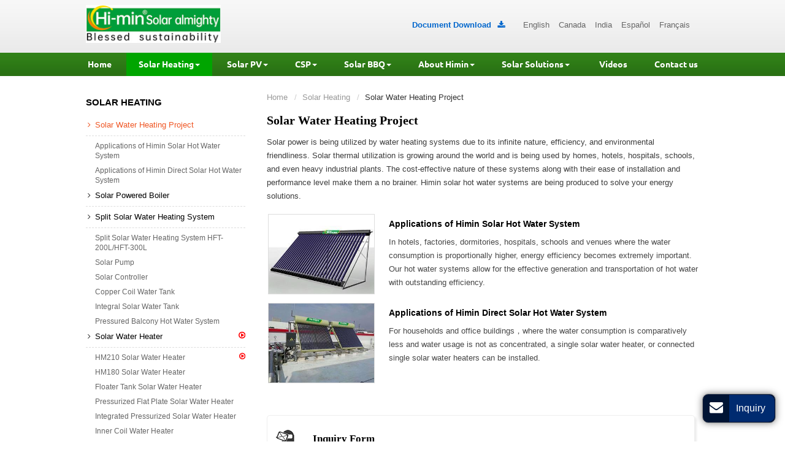

--- FILE ---
content_type: text/html
request_url: http://himinsun.com/4-solar-water-heating.html
body_size: 8226
content:
<!DOCTYPE html>
<!--[if lt IE 7]> <html class="ie6 oldie"> <![endif]-->
<!--[if IE 7]>    <html class="ie7 oldie"> <![endif]-->
<!--[if IE 8]>    <html class="ie8 oldie"> <![endif]-->
<!--[if gt IE 8]><!-->
<html lang="en" class="">
<!--<![endif]-->
<head>
	
    <meta name="language" content="en">
        <meta charset="utf-8" />
    <meta name="referrer" content="always">
    
        <meta property="og:title" content="Solar Water Heating Project | Himin" />
    <meta property="og:type" content="website" />
    <meta property="og:url" content="http://himinsun.com/4-solar-water-heating.html" />
         <meta property="og:description" content="Our solar water heating project is helping us to provide users with energy efficient water heating solutions. " />
                    <title>Solar Water Heating Project | Himin</title>
<meta name="viewport" content="width=device-width, initial-scale=1">
<meta name="keywords" content="Solar power, solar water heating project, solar power systems"/>
<meta name="description" content="Our solar water heating project is helping us to provide users with energy efficient water heating solutions. "/>
<link rel="alternate" type="application/rss+xml" href="http://himinsun.com/add/sitemapIMG" />
<link rel="alternate" type="application/rss+xml" href="http://himinsun.com/add/sitemapXML" />
<link rel="alternate" type="application/rss+xml" href="http://himinsun.com/add/rss" />
<link type="text/css" href="/public/static/bootstrap-3.3.4/css/bootstrap.min.css"   rel="stylesheet" />
<link rel="stylesheet" type="text/css" href="/public/static/Font-Awesome-3.2.1/css/font-awesome.min.css">  
<link type="text/css" href="/public/tpl/blade_qxn_3613/css/main.css" rel="stylesheet" />
<link type="text/css" href="/public/tpl/blade_qxn_3613/videojs/magnific-popup.css" rel="stylesheet"/> 
<meta name="msvalidate.01" content="99FE69646EA24D0A5F46E9F12D405DA0" />
<meta name="google-site-verification" content="iCuKHJ-Jgt4K0B9j3yj-stMquXlV-i0fDWDvpgNnDX0" />
<style type="text/css">
.exh_title{width:260px;}

@media only screen and (min-width:981px){#etw_homefooter a {padding: 0 9px;}}
</style>


</head>
<body>
<div class="gridContainer clearfix"> 
  <!--header-->
  <div id="header">
    <div id="headerin">
      <div id="etw_logo"><a href="/"><img src="/upload/3613/logo/logo.jpg" alt="Himin Solar Co.,Ltd." /></a></div>
      <div class="etw_language">
        <ul>
          <li><a><span class="iconfont d-block d-lg-none">&#xe620;</span></a>
            <ul>
              <li id="etw_language"><a class="dropdown-item" href="#">English</a></li>
            </ul>
          </li>
        </ul>
      </div> 
      <a href="/document-download.html" class="link-doc">Document Download<i class="icon-file-pdf-o "></i></a>
    <div class="clear"></div>
    </div>
    <div class="clear"></div> 
    <div class="top-nav">
      <nav class="navbar navbar-default">
        <div class="container-fluid">
          <div class="navbar-header">
            <button type="button" class="navbar-toggle collapsed" data-toggle="collapse" data-target="#bs-example-navbar-collapse-1" aria-expanded="false">
            <div class="glyphicon glyphicon-menu-hamburger"></div>
            </button>
          </div>
          <div class="collapse navbar-collapse" id="bs-example-navbar-collapse-1">
            <ul class="nav navbar-nav">
                                          <li><a href="/" class=""><edit>Home</edit></a></li>
                                                        <li class="dropdown"><a href="/products.html" class="dropdown-toggle thisItem" data-toggle="dropdown" role="button" aria-haspopup="true" aria-expanded="false"><edit>Solar Heating</edit><span class="caret"></span></a>
                <ul class="dropdown-menu">
                                    <li><a href="/4-solar-water-heating.html" class="thisItem"><edit>Solar Water Heating Project</edit></a></li>
                                    <li><a href="/6-solar-powered-boiler.html" class=""><edit>Solar Powered Boiler</edit></a></li>
                                    <li><a href="/3-solar-hot-water-heating.html" class=""><edit>Split Solar Water Heating System</edit></a></li>
                                    <li><a href="/1-solar-water-heater.html" class=""><edit>Solar Water Heater</edit></a></li>
                                    <li><a href="/2-solar-collector.html" class=""><edit>Solar Collector</edit></a></li>
                                    <li><a href="/2-vacuum-tube.html" class=""><edit>Vacuum Tube & Heat Pipe</edit></a></li>
                                    <li><a href="/1-domestic-mini-water-pressure-booster.html" class=""><edit>Domestic Mini Water Pressure Booster</edit></a></li>
                                  <li><a href="/8-solar-water-heating-system-accessories.html" class=""><edit>Solar Water Heating System Accessories</edit></a> </li>
                                  <li><a href="/9-heat-pump.html" class=""><edit>Heat Pumps</edit></a> </li>
</ul>
              </li>
                                                        <li class="dropdown"><a href="/solar-pv.html" class="dropdown-toggle " data-toggle="dropdown" role="button" aria-haspopup="true" aria-expanded="false"><edit>Solar PV</edit><span class="caret"></span></a>
                <ul class="dropdown-menu">
                                    <li><a href="/2-solar-light.html" class=""><edit>Solar Light</edit></a></li>
                                    <li><a href="/1-photovoltaic-module.html" class=""><edit>Solar Module</edit></a></li>
                                    <li><a href="/3-photovoltaic-system.html" class=""><edit>Solar Power System</edit></a></li>
<li><a href="/solar-street-light-project-cases.html" class=""><edit>Solar street light project cases</edit></a></li>
                                  </ul>
              </li>
                                                        <li class="dropdown"><a href="/1-csp-concentrated-solar-power.html" class="dropdown-toggle " data-toggle="dropdown" role="button" aria-haspopup="true" aria-expanded="false"><edit>CSP</edit><span class="caret"></span></a>
                <ul class="dropdown-menu">
                                    <li><a href="/1-1-fresnel-solar-receiver.html" class=""><edit>Fresnel Solar Receiver</edit></a></li>
                                    <li><a href="/1-2-thermal-power-generation-system.html" class=""><edit>Linear Fresnel Solar Thermal System</edit></a></li>
                                    <li><a href="/1-3-parabolic-trough-receiver.html" class=""><edit>Parabolic Trough Receiver</edit></a></li>
                                    <li><a href="/1-4-trough-thermal-power-generation.html" class=""><edit>Parabolic Trough Solar Thermal System</edit></a></li>
                                    <li><a href="/1-6-tower-thermal-power-generation.html" class=""><edit>Central Tower Solar Thermal System</edit></a></li>
                                    <li><a href="/1-5-dish-thermal-power-generation.html" class=""><edit>Parabolic Dish Solar Thermal System</edit></a></li>
                                  </ul>
              </li>
                                                        <li class="dropdown"><a href="/8-1-solar-water-heater.html" class="dropdown-toggle " data-toggle="dropdown" role="button" aria-haspopup="true" aria-expanded="false"><edit>Solar BBQ</edit><span class="caret"></span></a>
                <ul class="dropdown-menu">
<li><a href="/sport-solar-oven.html" class=""><edit>Sport Solar Oven</edit></a></li>
                                    <li><a href="/1-solar-pv-combine.html" class=""><edit>Solar Cooker</edit></a></li>
                                    <li><a href="/solar-kitchen-for-three-meals-a-day" class=""><edit>Tubular Solar Cooker</edit></a></li>

                                    <li><a href="/5-solar-pv-products.html" class=""><edit>Solar Powered Products in Daily Life</edit></a></li>
                                      <li><a  href="/solar-picnic-camping-set.html" class=""><edit>Solar Picnic Camping Set</edit></a> </li>
                                    </ul>
              </li>
                                                        <li class="dropdown"><a href="/about.html" class="dropdown-toggle " data-toggle="dropdown" role="button" aria-haspopup="true" aria-expanded="false"><edit>About Himin</edit><span class="caret"></span></a>
                <ul class="dropdown-menu">
                                    <li><a href="/about.html" class=""><edit>Company profile</edit></a></li>
                                    <li><a href="/certificates.html" class=""><edit>Certificates</edit></a></li>
                                    <li><a href="/enquipments.html" class=""><edit>Factory and testing center</edit></a></li>
                                    <li><a href="/himin-solar-valley" class=""><edit>Himin Solar Valley</edit></a></li>
                                    <li><a href="/advantages.html" class=""><edit>Our Advantages</edit></a></li>
                                  </ul>
              </li>
                                                        <li class="dropdown"><a href="/solar-solutions.html" class="dropdown-toggle " data-toggle="dropdown" role="button" aria-haspopup="true" aria-expanded="false"><edit>Solar Solutions</edit><span class="caret"></span></a>
                <ul class="dropdown-menu">
                                    <li><a href="/desert-solar-palace" class=""><edit>Desert Solar Palace</edit></a></li>
                                    <li><a href="/city-and-town-solution.html" class=""><edit>Integrated Solution for Cities </edit></a></li>
                                    <li><a href="/community-solution.html" class=""><edit>Integrated Solution for Communities</edit></a></li>
                                    <li><a href="/garden-solution.html" class=""><edit>Integrated Solution for Gardens</edit></a></li>
                                    <li><a href="/expressway-solution.html" class=""><edit>Integrated Solution for GardensIntegrated Solution for Highway System </edit></a></li>
                                    <li><a href="/airport-solution.html" class=""><edit>Integrated Solution for Airports & Seaports</edit></a></li>
                                    <li><a href="/school-solution.html" class=""><edit>Integrated Solution for Schools</edit></a></li>
                                    <li><a href="/oil-mining-industry-solution.html" class=""><edit>Integrated Solution for Petroleum and Mining Industries </edit></a></li>
                                    <li><a href="/factory-enterprise-solution.html" class=""><edit>Integrated Solution for Factories and Enterprises</edit></a></li>
                                    <li><a href="/farm-solution.html" class=""><edit>Integrated Solution for Farms</edit></a></li>
                                     <li><a href="/integrated-solution-for-hotels.html" class="">Integrated Solution for Hotels</a>  </li>
                                  </ul>
              </li>
                                                       <li><a href="/document-download.html" class="d-none"><edit>Document Download</edit></a></li>
                                                        <li><a href="/video.html" class=""><edit>Videos</edit></a></li>
                                                        <li><a href="/contact.html" class=""><edit>Contact us</edit></a></li>
                                        </ul>
          </div>
        </div>
      </nav>
    </div>
    <div class="clear"></div>
  </div>
  <!--header-->
  <div class="clear"></div>
  <!--body-->
  <div id="container">
    <div id="etw_content"> 
      <div id="etw_right">
        <div id="etw_producttitle">
          <ol>
                          <li><a href="/">Home</a></li>
                           <li><a href="/products.html">Solar Heating</a></li>
                           <li>Solar Water Heating Project</li>
                       </ol>
        </div>
        <div class="clear"></div>
        <div class="names">
                <h2 itemprop="name">Solar Water Heating Project</h2>
              </div>
                <div class="js-gallery-wrap">    
        <p>Solar power is being utilized by water heating systems due to its infinite nature, efficiency, and environmental friendliness. Solar thermal utilization is growing around the world and is being used by homes, hotels, hospitals, schools, and even heavy industrial plants. The cost-effective nature of these systems along with their ease of installation and performance level make them a no brainer. Himin solar hot water systems are being produced to solve your energy solutions. </p>
          <div class="clear"></div>
          <div class="product_style"> 
            <!--查询产品-->
                        <!--查询产品--> 
                         
            <!--没有子级-->
            <ul class="no_list">
              <li>
                <ol>
                  <li class="product_img"><a  href="/solar-hot-water-system-applications.html"><img src="/upload/3613/b/solar-hot-water-system-applications_0.jpg" title="Applications of Himin Solar Hot Water System" /> </a>   </li>
                  <li class="product_con"><a href="/solar-hot-water-system-applications.html">Applications of Himin Solar Hot Water System</a><span>In hotels, factories, dormitories, hospitals, schools and venues where the water consumption is proportionally higher, energy efficiency becomes extremely important. Our hot water systems allow for the effective generation and transportation of hot water with outstanding efficiency.</span></li>
                </ol>
              </li>
            </ul>
                                     
            <!--没有子级-->
            <ul class="no_list">
              <li>
                <ol>
                  <li class="product_img"><a  href="/direct-solar-hot-water-system-applications.html"><img src="/upload/3613/b/direct-solar-hot-water-system-applications_0.jpg" title="Applications of Himin Direct Solar Hot Water System" /> </a>   </li>
                  <li class="product_con"><a href="/direct-solar-hot-water-system-applications.html">Applications of Himin Direct Solar Hot Water System</a><span>For households and office buildings，where the water consumption is comparatively less and water usage is not as concentrated, a single solar water heater, or connected single solar water heaters can be installed.</span></li>
                </ol>
              </li>
            </ul>
                         </div>
          <div class="clear"></div>
          <div class="pro_des" id="etw_products_des">  </div>
          <div class="clear"></div>
           </div>
       <div class="clear"></div>
                <div class="about1">
<div class="feedback_title">Inquiry Form</div> 
<div id="floatchatiframe2011"></div>
          </div>
          <div class="clear"></div>
      </div>
      <div id="etw_sidebar">
              <div id="etw_productlist">
          <div class="etw_hometitle">Solar Heating</div>
          <div class="angled-135 stripes"></div>
          <div class="clear"></div>
          <ul>
                        <li class="big_case"><a class="thisItem"  href="/4-solar-water-heating.html">Solar Water Heating Project</a> 
           
                          <ol>
                <a class="sechildren " href="/solar-hot-water-system-applications.html">Applications of Himin Solar Hot Water System</a>
              </ol>
                            <ol>
                <a class="sechildren " href="/direct-solar-hot-water-system-applications.html">Applications of Himin Direct Solar Hot Water System</a>
              </ol>
               
            </li>
            <li class="big_case"><a class=""  href="/6-solar-powered-boiler.html">Solar Powered Boiler</a>            </li>
<li class="big_case"><a class=""  href="/3-solar-hot-water-heating.html">Split Solar Water Heating System</a> 
           
              <ol>
                <a class="sechildren " href="/3-1-split-solar-water-heating.html">Split Solar Water Heating System HFT-200L/HFT-300L</a>
              </ol>
                            <ol>
                <a class="sechildren " href="/3-3-solar-heat-exchanger.html">Solar Pump</a>
              </ol>
                            <ol>
                <a class="sechildren " href="/3-5-solar-controller.html">Solar Controller</a>
              </ol>
                            <ol>
                <a class="sechildren " href="/3-4-copper-coil-water-tank.html">Copper Coil Water Tank</a>
              </ol>
                            <ol>
                <a class="sechildren " href="/3-5-integral-solar-water-tank.html">Integral Solar Water Tank</a>
              </ol>
                            <ol>
                <a class="sechildren " href="/3-6-pressured-hot-water-system.html">Pressured Balcony Hot Water System</a>
              </ol>
               
            </li>
<li class="big_case"><a class=""  href="/1-solar-water-heater.html">Solar Water Heater <i class="icon-play-circle"></i></a> 
           
              <ol>
                <a class="sechildren " href="/1-2-solar-water-heater.html">HM210 Solar Water Heater <i class="icon-play-circle"></i></a>
              </ol>
                            <ol>
                <a class="sechildren " href="/1-3-solar-water-heater.html">HM180 Solar Water Heater</a>
              </ol>
                            <ol>
                <a class="sechildren " href="/1-4-solar-water-heater.html">Floater Tank Solar Water Heater</a>
              </ol>
                            <ol>
                <a class="sechildren " href="/1-5-plate-solar-water-heater.html">Pressurized Flat Plate Solar Water Heater</a>
              </ol>
                            <ol>
                <a class="sechildren " href="/5-5-integrated-pressurized-solar-water-heater.html">Integrated Pressurized Solar Water Heater</a>
              </ol>
                            <ol>
                <a class="sechildren " href="/5-6-inner-coil-water-heater.html">Inner Coil Water Heater</a>
              </ol>
                            <ol>
                <a class="sechildren " href="/5-7-non-pressurized-flat-plate-solar-water-heater-coil.html">Non Pressurized Flat Plate Solar Water Heater</a>
              </ol>
                            <ol>
                <a class="sechildren " href="/5-8-non-pressurized-solar-water-heater-coil-inside.html">Non Pressurized Solar Water Heater</a>
              </ol>
               
            </li>
<li class="big_case"><a class=""  href="/2-solar-collector.html">Solar Collector</a> 
           
              <ol>
                <a class="sechildren " href="/2-2-heat-pipe-solar.html">Heat Pipe Solar Collector</a>
              </ol>
                            <ol>
                <a class="sechildren " href="/2-1-u-pipe-solar.html">U-pipe Solar Collector</a>
              </ol>
                            <ol>
                <a class="sechildren " href="/4-3-solar-collector-horizontal.html">Solar Collector with Connecting Pipe (Horizontal)</a>
              </ol>
                            <ol>
                <a class="sechildren " href="/4-4-solar-collector-vertical.html">Solar Collector with Connecting Pipe (Vertical)</a>
              </ol>
                            <ol>
                <a class="sechildren " href="/4-5-u-pipe-solar-collector.html">Inner Light-focusing U Pipe Solar Collector</a>
              </ol>
                            <ol>
                <a class="sechildren " href="/4-6-solar-air-collector.html">Solar Air Collector</a>
              </ol>
<ol>
                <a class="sechildren " href="/4-7-flat-plate-solar-collector.html">Flat Plate Solar Collector </a>
              </ol>
               
               
            </li>
<li class="big_case"><a class=""  href="/2-vacuum-tube.html">Vacuum Tube & Heat Pipe <i class="icon-play-circle"></i></a> 
           
              <ol>
                <a class="sechildren " href="/2-1-glass-evacuated-tube.html">All Glass Evacuated Tube</a>
              </ol>
                            <ol>
                <a class="sechildren " href="/2-2-heat-pipe.html">Heat Pipe</a>
              </ol>
                            <ol>
                <a class="sechildren " href="/3-3-inner-focusing-film-tube.html">Inner Focusing Film Tube</a>
              </ol>
                            <ol>
                <a class="sechildren " href="/3-4-glass-heat-pipe.html">Glass Heat Pipe</a>
              </ol>
                            <ol>
                <a class="sechildren " href="/3-5-tubes-for-solar-kitchen.html">Tubes for Solar Kitchen</a>
              </ol>
               
            </li>
            <li class="big_case"><a class="" href="/1-domestic-mini-water-pressure-booster.html">Domestic Mini Water Pressure Booster</a>            </li>
<li class="big_case"><a class="" href="/8-solar-water-heating-system-accessories.html">Solar Water Heating System Accessories</a> 
           
              <ol>
                <a class="sechildren " href="/8-1-solar-thermal-controller.html">Solar Thermal Controller</a>
              </ol>
                            <ol>
                <a class="sechildren " href="/8-2-solar-water-tank.html">Solar Water Tank</a>
              </ol>
               
            </li>
            <li class="big_case"><a class="" href="/9-heat-pump.html">Heat Pumps</a> 
            <ol><a class="sechildren" href="/9-1-commercial-air-source-heat-pump.html">Commercial Air Source Heat Pump, Ultra-low Temperature Series</a></ol>
            <ol><a class="sechildren" href="/9-2-residential-inverter-heat-pump.html">Residential Inverter Heat Pump, Ultra-low Temperature Series</a></ol>
            <ol><a class="sechildren" href="/9-3-commercial-air-source-heat-pump.html">Commercial Air Source Heat Pump, Room Temperature Series</a></ol>
            <ol><a class="sechildren" href="/9-4-commercial-air-source-heat-pump.html">Commercial Air Source Heat Pump, Low Temperature Series</a></ol>
            <ol><a class="sechildren" href="/9-5-commercial-air-source-heat-pump.html">Commercial Hot Water Heat Pump, Ultra-low Temperature Series</a></ol>
            <ol><a class="sechildren" href="/9-6-swimming-pool-heat-pump.html">Swimming Pool Heat Pump, Constant Temperature Series</a></ol>
            </li>
                </ul>
        </div>
        <div id="etw_contactin">
          <div class="etw_hometitle"><a href="/contact.html"> <edit>Contact us</edit></a></div>
          <div class="angled-135 stripes"></div>
          <div class="clear"></div>
          <div class="etw_contact"><edit><p><strong>Shandong Himin Lvxi Energy Technology Co., Ltd.</strong><br>
<strong> Himin Solar Co.,Ltd.<br />
                Himin Clean Energy Holdings Co.,Ltd</strong>
</p>
<p><strong>Add.: </strong>Sun-Moon Mansion,Solar Valley Road,Economic Development
Zone,Dezhou City,Shandong,China.</p>
 <p><span class="area">For business:<br />
Headquarters:</span><br />
<strong>Add:</strong> Sun-Moon Mansion,Solar Valley Road,Economic Development
Zone,Dezhou City,Shandong,China.<br />
<strong>Post code:</strong> 253000<br />
<strong>Mobile:</strong> <a href="tel:+86-13365345435">+86-13365345435</a><br />


<strong> E-mail:</strong>  <br>

<a href="mailto:himinguofeng@126.com"> himinguofeng@126.com</a><br>
<a href="mailto:info@himin.com"> info@himin.com</a><br />
<strong>Website:</strong> www.himinsun.com<br />
<!--add icon start-->
<div class="contact_icon">
  <div class="item"><img src="/images/wechat.jpg" class="img-responsive" /></div>
  <div class="item"><img src="/images/whatsapp.jpg" class="img-responsive" /></div>
</div>
<!--add icon stop-->

</p></edit></div>
          <div class="clear"></div>
                    <div class="share">  <a title="Twitter" href="https://twitter.com/intent/tweet?text=Solar+Water+Heating+Project+%7C+Himin&url=http%3A%2F%2Fhiminsun.com%2F4-solar-water-heating.html.UeoAPU1QPuo.twitter&related=" target="_blank" ><i class="icon-twitter"></i></a>  <a title="Facebook" href="http://www.facebook.com/sharer.php?u=http%3A%2F%2Fhiminsun.com%2F4-solar-water-heating.html#.UeoAPXvAH60.facebook&t=Solar+Water+Heating+Project+%7C+Himin&display=popup" target="_blank" ><i class="icon-facebook"></i></a>    <a title="Linkedin" href="http://www.linkedin.com/shareArticle?mini=true&amp;url=http%3A%2F%2Fhiminsun.com%2F4-solar-water-heating.html&amp;title=Solar+Water+Heating+Project+%7C+Himin" target="_blank" ><i class="icon-linkedin"></i></a>  <a title="Gmail" href="https://mail.google.com/mail/?view=cm&fs=1&to&su=Solar+Water+Heating+Project+%7C+Himin&body=http%3A%2F%2Fhiminsun.com%2F4-solar-water-heating.html#.UeoAibOaiNE.gmail&ui=2&tf=1&shva=1" target="_blank" ><i class="icon-envelope-alt"></i></a>  <a title="Print This Page" href="#" target="" onClick="window.print();return false;"><i class="icon-print"></i></a>  <a title="ETW Cloud System" href="http://www.etwinternational.com/productlist.html?q=Solar+Water+Heating+Project" target="_blank" ><i class="icon-cloud"></i></a>  </div>
          <div class="clear"></div>
<div class="qrcode2">    </div>
        </div>
      </div>
    </div>
    <div class="clear"></div>
  </div>
  <div class="clear"></div>
  <!--body--> 
  <!--footer--> 
  <div class="clear"></div>
<div class="clear" id="etwclear"></div>
<div id="footer">
  <div id="etw_footin">
            <div id="etw_homefooter">  <a href="/" class=""><edit>Home</edit></a>  <a href="/products.html" class="thisItem"><edit>Solar Heating</edit></a>  <a href="/solar-pv.html" class=""><edit>Solar PV</edit></a>  <a href="/1-csp-concentrated-solar-power.html" class=""><edit>CSP</edit></a>  <a href="/8-1-solar-water-heater.html" class=""><edit>Solar BBQ</edit></a>  <a href="/about.html" class=""><edit>About Himin</edit></a>  <a href="/solar-solutions.html" class=""><edit>Solar Solutions</edit></a>  <a href="/contact.html" class=""><edit>Contact us</edit></a>  </div>
        <div class="clear"></div>
    <div id="otherlink">  <a href="http://www.etwinternational.com/adverting.html" target="ETW Cloud"><span class="icon-cloud footericon"></span> ETW Cloud</a>        <a href="http://www.etwservice.com/analytics/?domain=himinsun.com" target="VRC"><span class="icon-bar-chart footericon"></span> VRC</a>        <a href="http://himinsun.com/add/rss" target="_blank"><span class="icon-rss footericon"></span> RSS</a>        <a href="http://himinsun.com/add/sitemap" target="_self"><span class="icon-sitemap footericon"></span> SITEMAP</a>        <a href="http://www.etwinternational.com/legal-profile.html" target="LEGAL"><span class="icon-legal footericon"></span> LEGAL</a>  </div>
    <div class="clear"></div>
        <div id="etw_coper">
      <coperright><a id="coper" title="Supported by ETW International Inc. USA" target="blank" href="http://www.etwinternational.com/">Supported by ETW International Inc. USA</a></coperright>
    </div>
  </div>
</div>

  
<script type="text/javascript" src="/js/jquery-1.10.0.min.js"></script>  
<script type="text/javascript">
var chat_param = new Object();
chat_param.jsqid = 891; //计数器编号, 务必改成对应客户的计数器号
chat_param.chatid = 448; //询盘编号, 务必改成对应客户的询盘号
chat_param.lan = 'en'; //语言
chat_param.ShowFooterIcon = 1; //1, 文字显示方式,不等于1, 图片显示方式
chat_param.hiddenitem = 0; //隐藏部分表单项,1隐藏，0不隐 
chat_param.rssUrl = 'rss.xml'; //RSS链接, 默认为: add/rss
chat_param.sitemapUrl = 'add/sitemap'; //sitemap链接, 默认为: add/sitemap
jQuery(document).ready(function() {
jQuery.getScript('http://etwus13.com/serverFile/chat/2015/chat.2015.js',function() {
jQuery.getScript('http://etwus13.com/serverFile/chat/2015/top.2015.js',function() {
etw_init(chat_param);
SetInquiryForm('floatchatiframe2011', '98%', '480');
Get_Google_Analytics('');
jQuery.getScript("https://etwinternational.com/public/world/js/etwlanlist.min.js",function() {
chat_param.showimg = 0; //国旗：1:显示,0隐藏
chat_param.showdiv = "etw_language"; //显示的位置，必须是ID
ETWLanList(chat_param);
});
})
})
});
</script>
<script type="text/javascript" src="/public/tpl/blade_qxn_3613/videojs/jquery.magnific-popup.min.js"></script>  
<script>
jQuery(document).ready(function() {
	jQuery(".js-gallery-wrap").magnificPopup({
			  delegate: 'figure > a',
			  type:'image',
			  gallery: {
				enabled: true,
				navigateByImgClick: true,
				preload: [0,1]
			  }
			});
});
</script>
 
<script type="text/javascript" src="/public/static/bootstrap-3.3.4/js/bootstrap.min.js"></script>  
<script type="text/javascript"> $('.dropdown-toggle').dropdownHover(); $('a.dropdown-toggle').one('click',function(){ location.href= $(this).attr('href'); }); </script> 
<script src="/public/tpl/blade_qxn_3613/js/smoothscroll.js"></script> 
<script>
jQuery(function($){
$('.scoll').smoothScroll({speed: 1000});
var toph=$(".top-nav").offset().top;
var $height=$(".top-nav").height();
$(document).scroll(function(){
if($(document).scrollTop()>toph && $(window).width()>767)
{
	$(".top-nav").css({position:"fixed","z-index":1010,"top":0,"right":0,"left":0,"margin-top":"0px"}); 
}
else
{
	$(".top-nav").css({position:"","margin-top":"0"}); 
}   
});
});
</script> 
 

  
  <!--footer--> 
</div>
<script src="/public/static/js/comm.js"></script>
<script type="text/javascript" src="/public/static/js/md.js"></script></body>
</html>

--- FILE ---
content_type: text/html; charset=UTF-8
request_url: https://etwinternational.com/index.php?{web/api}/get_lan&chatid=448&jsqid=891&callback=LanListdata
body_size: 415
content:
LanListdata({"langlist":[{"website":"himinsun.com","name":"English","img":"us.jpg"},{"website":"china-solarcollector.com","name":"Canada","img":"ca.jpg"},{"website":"solarcollectorchina.com","name":"India","img":"indy.jpg"},{"website":"himinsolar.es","name":"Espa\u00f1ol","img":"es.jpg"},{"website":"himinsolar.fr","name":"Fran\u00e7ais","img":"fr.jpg"}]})

--- FILE ---
content_type: text/css
request_url: http://himinsun.com/public/tpl/blade_qxn_3613/css/main.css
body_size: 182
content:
@charset "utf-8";
@import url('responsive.css');
@import url('footernav.css');
@import url('slider.css');

--- FILE ---
content_type: text/css
request_url: http://himinsun.com/public/tpl/blade_qxn_3613/css/responsive.css
body_size: 12994
content:
@charset "utf-8";@font-face{font-family:Quattrocentosans Regular;src:url(//:) format("no404"),url(/public/tpl/blade_qxn_3613/font/quattrocentosans-regular.woff) format("woff"),url(/public/tpl/blade_qxn_3613/font/quattrocentosans-regular.ttf) format("truetype");font-weight:400;font-style:normal}
@font-face{font-family:Ubuntu Bold;src:url(//:) format("no404"),url(/public/tpl/blade_qxn_3613/font/ubuntu-b.woff) format("woff"),url(/public/tpl/blade_qxn_3613/font/ubuntu-b.ttf) format("truetype");font-weight:400;font-style:normal}
@font-face {font-weight:400;font-style:normal;font-family:fontawesome;src:url(//:) format("no404"),url(/font-awesome/fontawesome-webfont.woff) format("woff"),url(/font-awesome/fontawesome-webfont.ttf) format("truetype");}
@font-face{font-family:'iconfont';src:url('/public/tpl/blade_qxn_3613/font/iconfont.ttf?t=1622274305876') format('truetype');}
img,object{max-width:100%}
img{-ms-interpolation-mode:bicubic;border:0}
img.mar_bottom{margin-bottom:20px}
body{background:#fff;color:#3d3d3d;font-size:13px;font-family:Arial,Helvetica,sans-serif;line-height:22px}
*,li,ol,ul{margin:0;padding:0}
li,ol,ul{float:left;list-style:none}
a{color:#06c;blr:expression(this.onFocus=this.blur())}
a:hover{color:#45B94A}
a:focus{outline:0;text-decoration:none}
a,a:hover{text-decoration:none}
a.indent{padding-left:34px}
a.indent1{padding-left:47px}
.exhibition .indent2{padding-left:34px;}
p{margin-bottom:16px}
span.color{font-weight:700;color:#ed7e09;font-size:16px;margin-bottom:2px;display:inline-block}
.clear{clear:both;margin:0;padding:0;height:0;font-size:0;line-height:0;width:0}
h2{display:block;margin:0;padding:20px 0 8px 0;font-size:22px;line-height:26px;font-weight:700;color:#000;font-family:Cambria}
.names h2{padding:15px 0 12px 0;font-size:20px}
hr{border-top:1px dashed #ccc;margin:0 0 20px 0}
.etw_hometitle{margin-top:5px;padding:15px 0 15px 0;font-size:22px;line-height:26px;color:#000;font-weight:700;font-family:Cambria}
.etw_hometitle a{color:#ed7e09}
.etw_hometitle a:hover{color:#017486}
.big_title{display:block;margin:0;padding:10px 0 5px 0;font-size:18px;line-height:25px;font-weight:700;color:#000;font-family:Cambria}
.about1{float:left;display:block;margin:15px 0;padding:15px 2%;width:99%;height:auto;border:1px solid #dfdfdf;border-radius:5px;box-shadow:0 0 20px #eee inset;clear:both}
.link{margin:5px 0 10px 0;clear:both;display:block;padding-left:1px}
.link a{display:inline-block;width:auto;font-size:16px}
.link a span{float:right;padding-left:4px;font-family:Arial,Helvetica,sans-serif;text-decoration:underline;font-size:14px}
ul.process{width:100%;float:left;position:relative;}
ul.process li{width:100%;float:left;padding-left:15px;position:relative;}
ul.process li:before{position:absolute;content:"";width:8px;height:8px;background:#333;top:7px;left:0;border-radius:50%}
.etw_pdf{display:block;margin:4px 7px;float:left;width:22%}
.etw_pdf a{font-size:13px;color:#000;display:block;float:left;width:86%;text-decoration:underline;padding-left:19px;background:url(../images/pdf.jpg) left center no-repeat;margin-bottom:10px}
.etw_pdf a:hover{color:#f15725}
.etw_pdf a span{float:right;padding-left:5px;font-family:Arial,Helvetica,sans-serif}
.table-responsive{margin-bottom:20px}
.table{margin:5px 0 0 0;font-size:13px}
.table tr.top{background:#e2e2e2!important}
.table tr td{vertical-align:middle!important;padding:8px 8px!important}
table,td{border:1px solid #ccc!important}
.table tr td .inquiry{white-space:nowrap}
.inquiry{color:#318017;text-decoration:none!important}
.inquiry:hover{color:#ef5725;text-decoration:underline!important}
#etw_contactin strong,.etw_contact_left strong{color:#3d3d3d;font-size:13px}
strong{color:#000;font-size:14px}
#etw_top{position:fixed;right:200px;bottom:100px;z-index:999;text-align:center}
#etw_top,#etw_top a{width:40px;height:40px;line-height:46px;border-radius:50%;border:1px solid #999;color:#999}
#etw_top a{display:block;transition:all ease-in-out .4s;-moz-transition:all ease-in-out .4s;-webkit-transition:all ease-in-out .4s;-ms-transition:all ease-in-out .4s;-o-transition:all ease-in-out .4s}
#etw_top a:hover{cursor:pointer;line-height:32px}
.top{padding-top:12px}
#header{width:100%;height:auto;margin:0 auto;background:url(../images/bgs.jpg) top repeat-x}
#headerin{width:100%;height:auto;margin:0 auto;max-width:1000px}
#etw_logo{width:220px;height:auto;float:left;margin-bottom:16px;margin-top:8px;}
/* #etw_language{float:right;text-align:right;margin:30px 0 0}
#etw_language a{color:#666;line-height:12px;padding:0 15px 0 3px;font-size:12px;display:inline-block}
#etw_language a strong{font-size:12px}
#etw_language a:hover{color:#e99b1f} */
.etw_language{float:right;margin-top:30px;}
.etw_language>ul{position:relative;margin:0}
.etw_language>ul>li{position:relative}
.etw_language>ul>li>a{display:block;}
.etw_language ul li ol{position:relative;display:block;}
#etw_language{float:right;width:auto;text-align:right;margin:0 1.5rem 0 0}
#etw_language .dropdown-item{display:inline-block;width:auto;line-height:1.2rem;padding:.5rem 0 .4rem 1.5rem;color:#666;min-width:auto!important;font-weight:300;background:0;font-family:Arial;transition:0.5s;-webkit-transition:0.5s;-moz-transition:0.5s;-ms-transition:0.5s;-o-transition:0.5s;}
#etw_language .dropdown-item:hover{opacity:0.8;background:0;color:#e99b1f}
.etw_language a:not([href]):not([tabindex]){color:#fff;cursor:pointer}
.iconfont{font-family:"iconfont" !important;font-size:1.6rem;display:none;font-style:normal;-webkit-font-smoothing:antialiased;-moz-osx-font-smoothing:grayscale;color:#333;-webkit-animation:scaleout 2.5s infinite ease-in-out;animation:scaleout 2.5s infinite ease-in-out;-moz-animation:scaleout 2.5s infinite ease-in-out;}
@-webkit-keyframes scaleout{50%{opacity:.5}
100%{opacity:1}
}
@keyframes scaleout{50%{opacity:.5}
100%{opacity:1}
}


.top-nav{width:100%;float:right;text-align:center;background:url(../images/menubg.jpg) repeat-x top}
.container-fluid{padding:0}
.navbar,.navbar-default,.navbar-default .navbar-collapse,.navbar-header,.navbar-nav{background:0;border:0;min-height:inherit;padding:0;margin:0;width:100%}
.navbar-default .navbar-nav li{width:auto;float:none;display:inline-block}
.navbar-default .dropdown-menu li{width:100%;display:block}
.navbar-default .navbar-nav>li>a{color:#fff;display:inline-block;line-height:38px;padding:0 20px;font-size:14px;font-family:Ubuntu Bold}
.navbar-default .dropdown-menu li a{font-size:13px;color:#464a48;line-height:18px;padding:2px 15px;margin-bottom:2px}
.navbar-default .dropdown-menu li a.sechildren{font-size:13px;padding-left:30px;color:#888}
.navbar-default .navbar-nav li a.thisItem,.navbar-default .navbar-nav li a:hover{color:#fff;background:#00a500}
.navbar-default .dropdown-menu li a.thisItem,.navbar-default .dropdown-menu li a:hover{color:red;background:0 0}
.navbar-default .navbar-nav>.open>a,.navbar-default .navbar-nav>.open>a:focus,.navbar-default .navbar-nav>.open>a:hover{color:#fff;background:#00a500}
.navbar-brand{display:none}

/****swiper****/
#etw_banner{width:100%;height:auto;margin:0 auto;position:relative}
#etw_banner .swiper-pagination{display:block;width:100%;bottom:20px}
#etw_banner .swiper-pagination-bullet{opacity:0.4;}
#etw_banner .swiper-pagination-bullet-active{opacity:0.9;}
#etw_banner .swiper-pagination span{background-color:#fff;cursor:pointer;margin:0 6px!important;width:14px;height:14px;border:2px solid #00a500;}
#etw_banner .swiper-button-next,#etw_banner .swiper-button-prev{width:50px;height:95px;background-image:none;background-color:rgba(255,255,255,0);right:0;z-index:1;transform:translateY(-50%);transition:0.5s;-webkit-transition:0.5s;-moz-transition:0.5s;-ms-transition:0.5s;-o-transition:0.5s;}
#etw_banner .swiper-button-prev{left:0;}
#etw_banner:hover .swiper-button-prev{left:1rem;}
#etw_banner:hover .swiper-button-next{right:1rem;}
#etw_banner .swiper-button-next::after,#etw_banner .swiper-button-prev::after{content:'';position:absolute;background:url(../images/arrow_next.png) no-repeat;background-size:cover;opacity:0.3;width:28px;height:42px;left:50%;top:70%;margin:0;transform:translate(-50%,-50%);-webkit-transform:translate(-50%,-50%);-moz-transform:translate(-50%,-50%);-ms-transform:translate(-50%,-50%);-o-transform:translate(-50%,-50%);transition:.3s all ease-in-out;}
#etw_banner .swiper-button-prev::after{background:url(../images/arrow_prev.png) no-repeat;background-size:cover;}
#etw_banner:hover .swiper-button-next:after,#etw_banner:hover .swiper-button-prev:after{opacity:.7;}
.banner_txt{left:20%;margin:0 auto;top:20%;text-align:left;position:absolute;width:500px;}
.banner_txt img{ width:auto; max-width:250px; margin-top:10px;}
.banner_txt h1{font-size:5.4rem;color:#fff;font-weight:600;line-height:6rem;margin:0;text-align:left;text-shadow:2px 2px 0 #111;}
.banner_txt1{left:54%;margin:0 auto;top:21%;text-align:left;position:absolute;width:500px;}
.banner_txt1 h1{font-size:5rem;color:#fff;font-weight:600;line-height:6rem;margin:0;text-align:left;text-shadow:3px 3px 0 #111;font-style:oblique;}
.banner_txt2{left:25%;margin:0 auto;top:34%;text-align:left;position:absolute;width:640px;}
.banner_txt2 h1{font-size:4rem;color:#fff;font-weight:600;line-height:4.6rem;margin:0;text-align:left;text-shadow:2px 2px 0 #111;font-style:oblique;}
.banner_txt3{left:48%;margin:0 auto;top:35%;text-align:left;position:absolute;width:500px;background:rgb(0 0 0 / 70%);padding:3rem 4rem;}
.banner_txt3 h1{font-size:2.8rem;color:#fff;font-weight:600;line-height:3.6rem;margin:0;text-align:left;text-shadow:2px 2px 0 #111;font-style:oblique;}
.banner_txt4{left:46%;margin:0 auto;top:60%;text-align:left;position:absolute;width:660px;}
.banner_txt4 h1{font-size:4.4rem;color:#6c9945;font-weight:600;line-height:5rem;margin:0;text-align:left;text-shadow:2px 2px 0 #111;font-style:oblique;}
.banner_txt4 h1 span{font-size:3rem;line-height:4rem;font-weight:300;display:block;color:#fff;}
#etw_banner .swiper-slide .mobile_img img{display:none;}
#etw_banner .swiper-slide img{display:block;width:100%;}
@media (max-width:1399.98px){.banner_txt{width:400px;top:3%;}
.banner_txt h1{font-size:3.4rem;line-height:4rem;}
.banner_txt1{width:390px;left:50%;top:10%;}
.banner_txt1 h1{font-size:3.8rem;line-height:4.4rem;}
.banner_txt2{width:500px;left:23%;top:26%;}
.banner_txt2 h1{font-size:3rem;line-height:3.6rem;}
.banner_txt3{left:42%;padding:2rem 3rem;top:39%;}
.banner_txt3 h1{font-size:2rem;line-height:2.6rem;}
.banner_txt4{top:40%;}
.banner_txt4 h1{font-size:3.6rem;line-height:4.2rem;}
}
@media (max-width:991.98px){.banner_txt,.banner_txt1,.banner_txt2,.banner_txt3,.banner_txt4,#etw_banner .swiper-button-next,#etw_banner .swiper-button-prev{display:none;}
}
@media (max-width:767.98px){#etw_banner .swiper-slide img{display:none;}
#etw_banner .swiper-slide .mobile_img img{display:block;}
}

#home_main_products{width:94%;height:auto;margin:0 auto;max-width:1000px;position:relative;padding-top:40px}
#home_main_products ul{width:100%;height:auto;float:left}
#home_main_products ul ol{width:50%;height:auto;float:left;background:#6c9945;overflow:hidden}
#home_main_products ul ol li.product_img{width:50%;float:left}
#home_main_products ul ol li.product_img a{display:block;text-align:center;width:100%}
#home_main_products ul ol:nth-child(1) li.product_img,#home_main_products ul ol:nth-child(2) li.product_img{float:right}
#home_main_products ul ol li.product_con{width:50%;float:right;color:#fff;font-size:12px;padding:10px 20px;line-height:18px;position:relative;text-align:left;height:200px}
#home_main_products ul ol:nth-child(3) li.product_con,#home_main_products ul ol:nth-child(4) li.product_con{text-align:right}
#home_main_products ul ol li.product_con:before{content:"\f105";position:absolute;width:9px;height:16px;color:#303243;font-family:fontawesome;text-align:center;right:-14px;top:80%;background:#fff;padding:15px 18px 15px 12px;font-size:26px;font-weight:700;line-height:0}
#home_main_products ul ol:nth-child(3) li.product_con:before,#home_main_products ul ol:nth-child(4) li.product_con:before{content:"\f104";position:absolute;width:9px;height:16px;color:#303243;font-family:fontawesome;text-align:center;left:-14px;bottom:21px;background:#fff;padding:15px 22px 15px 8px;font-size:26px;font-weight:700;line-height:0}
#home_main_products ul ol:nth-child(1) li.product_con,#home_main_products ul ol:nth-child(2) li.product_con{float:left}
#home_main_products ul ol li.product_con a{display:block;color:#fff;font-size:18px;line-height:18px;padding:10px 0 15px 0;font-family:Ubuntu Bold}
#home_main_products ul ol li.product_con a:hover{color:#f8fb00;text-decoration:underline}
#home_main_products ul ol:hover{background:#62b823}
.company{width:94%;height:auto;margin:0 auto;max-width:1000px;padding:40px 0}
.etw_swf{width:50%;height:auto;float:left}
.etw_swf>div{width:100%}
.company_txt{width:47%;height:auto;float:right;color:#141414;font-family:Quattrocentosans Regular;font-size:14px;line-height:20px}
.company_txt h2{color:#6c9945;font-size:28px;line-height:32px;font-family:Ubuntu Bold}
.company_txt h2 span{display:block}
.company_txt a{width:33px;height:33px;float:left;display:block;background:#6c9945;position:relative}
.company_txt a:before{content:"\f105";position:absolute;width:9px;height:16px;color:#fff;font-family:fontawesome;text-align:center;left:40%;top:18%;font-size:26px;font-weight:700}
.company_txt a:hover{background:#e79a1c}
#etw_service{width:94%;height:auto;margin:30px auto;max-width:1000px;background:#f3f3f3}
#etw_service ul{width:75%;height:auto;float:left}
#etw_service ul li{width:33%;float:left}
#etw_service ul li img{width:100%;text-align:center;display:block}
#etw_service ul li img:hover{opacity:.7}
.etw_text{width:24%;height:auto;float:right}
#etw_service .etw_hometitle{width:100%;height:auto;font-size:20px;line-height:28px;font-family:Ubuntu Bold;margin-bottom:20px}
#etw_service .etw_hometitle a{color:#6c9945;position:relative}
#etw_service .etw_hometitle a:before{content:"";position:absolute;width:46px;height:1px;background:#6c9945;bottom:-10px;left:0}
#etw_service .etw_hometitle a:hover{color:#000;text-decoration:underline}
.etw_text p{color:#141414;font-size:13px;line-height:18px;font-family:Quattrocentosans Regular;margin:0 0 28px 0!important}
#etw_service a.botton{display:block;position:relative}
#etw_service a.botton:before{content:"\f105";position:absolute;width:9px;height:16px;color:#fff;font-family:fontawesome;text-align:center;right:-8px;bottom:-30px;background:#6c9945;padding:15px 20px 15px 15px;line-height:0;font-size:26px;font-weight:700}
#etw_service a.botton:after{content:"";position:absolute;right:-8px;bottom:0;border-bottom:8px solid #6c9945;border-top:28px solid transparent;border-right:8px solid transparent}
#etw_service a.botton:hover:before{background:#e79a1c}
#etw_service a.botton:hover:after{border-bottom:8px solid #e79a1c}
#container{width:100%;height:auto;margin:0 auto}
#etw_mainbgody{width:100%;height:auto;margin:0 auto;background:#eef1f4}
#etw_content{width:94%;height:auto;margin:0 auto;max-width:1000px;padding:20px 0 30px 0}
#etw_right{width:70.5%;height:auto;float:right}
#etw_sidebar{width:26%;height:auto;float:left}
#etw_productlist{width:100%;clear:both;overflow:hidden;padding:5px 0}
#etw_productlist ul,#etw_productlist ul li,#etw_productlist ul li ol{display:block;width:100%}
#etw_productlist ul li a{padding:4px 0 4px 15px;display:block;line-height:18px}
#etw_productlist ul>li>a{font-size:13px;position:relative;color:#000;border-bottom:1px dashed #ddd;padding:8px 0 8px 15px}
#etw_productlist ul>li>a:before{position:absolute;content:"\f105";font-family:fontawesome;left:3px;top:8px;color:#333}
#etw_productlist ul li ol a{color:#666;display:block;font-size:12px;line-height:16px;padding:0 0 0 15px;margin-top:8px}
#etw_productlist ul li a.thisItem,#etw_productlist ul li a.thisItem:before,#etw_productlist ul li a:hover:before{color:#EF5725;}
#etw_productlist ul li a:hover{text-decoration:underline}
#etw_productlist ul li a i{float:right;color:#FF0004}
#etw_productlist ul li ol li a{width:90%;padding:0 0 0 25px;display:block;}
#etw_producttitle{margin:6px auto 0 auto;height:auto;color:#333;line-height:18px;font-size:13px;overflow:hidden}
#etw_producttitle a{color:#000;color:#999;padding-right:6px}
#etw_producttitle li{display:inline-block}
#etw_producttitle li+li::before{padding:0 5px;color:#ccc;content:"/\00a0"}
#etw_producttitle a:hover{color:#3a3b49}
.protitle{font-size:14px;margin:25px 0 15px 0;position:relative;width:100%;overflow:hidden;clear:both}
.protitle:after{position:absolute;content:"";background:#2c7814;height:2px;width:100%;right:5px;bottom:0;z-index:1;transform:skew(40deg)}
.protitle strong{background:#2c7814;display:inline-block;padding:3px 10px;color:#fff;position:relative}
.protitle strong:before{position:absolute;content:"";right:-28px;top:0;border-left:28px solid #2c7814;border-top:32px solid transparent}
.protitle a:hover strong{color:#000}
.protitle1{width:100%;height:auto;float:left;margin-bottom:15px}
.protitle1 a{color:#2c7814;font-size:18px;display:block;line-height:25px;border-bottom:1px #bfbfbf solid;padding:10px 0 6px 0;margin-bottom:5px}
.protitle1 a:hover{color:#888}
.product_style{width:100%;clear:both;margin-bottom:20px;overflow:hidden}
.product_style ul{overflow:hidden;width:100%;height:auto}
.product_style ul li{display:block;width:23.5%;margin:0 2% 20px 0}
.product_style ul li ol{display:block;margin:0 auto}
.product_style ul li ol li{margin:0;width:100%}
.product_style ul li ol li.product_img{text-align:center;width:100%;float:left;overflow:hidden}
.product_style ul li ol li.product_img a img{width:100%;border:1px #ddd solid}
.product_style ul li ol:hover li.product_img a img{border:1px #666 solid}
.product_style ul li ol li.product_con{text-align:left;width:100%;float:right}
.product_style ul li ol li.product_con a{display:block;height:auto;text-align:center}
.etw_mainproduct{width:100%;overflow:hidden;margin-bottom:0}
.etw_mainproduct .etw_hometitle{padding:15px 0 2px 0;font-size:20px;color:#333;margin:0;font-family:Open Sans;text-transform:uppercase}
.etw_mainproduct ul{margin-top:15px}
.etw_mainproduct ul li{width:23.5%;margin:0 2% 2% 0}
.etw_mainproduct ul li:nth-child(4n){margin-right:0}
.etw_mainproduct ul li:nth-child(4n+1){clear:both}
.etw_mainproduct ul li ol{width:100%}
.etw_mainproduct ul li ol li.product_img{border:1px solid #ddd}
.etw_mainproduct ul li ol li.product_con a{color:#017486;line-height:18px;font-family:Open Sans;display:block;margin-top:8px;font-size:13px}
.etw_mainproduct ul li:hover ol li.product_con a{color:#ed7e09}
.productstyle_sub{width:100%;clear:both;overflow:hidden}
.big_cate_format{width:99.5%;height:auto;margin:10px 0;border-bottom:1px solid #333}
.big_cate_format a{display:block;padding:10px 20px;font-size:18px;color:#111;position:relative}
.big_cate_format a:before{position:absolute;content:'';width:8px;height:8px;bottom:0;left:0;top:0;background:#333;margin:auto}
.big_cate_format a:hover{color:#017486}
.big_cate_format a:hover:before{background:#017486}
.etw_products ul li{width:23%;margin:0 2.6% 2% 0}
.etw_products ul li:nth-child(4n){margin-right:0}
.etw_products ul li:nth-child(4n+1){clear:both}
.etw_products ul li ol li.product_con a{color:#333;line-height:16px;padding:10px 5px;font-size:13px}
.etw_products ul li:hover ol li.product_con a{color:#017486}
.product_style ul.no_list{width:100%}
.product_style ul.no_list li{width:100%;padding:1px;margin:0 0 5px 0}
.product_style ul.no_list li ol{width:100%}
.product_style ul.no_list li ol li.product_img{width:25%}
.product_style ul.no_list li ol li.product_con{float:right;width:72%;color:#474747}
.product_style ul.no_list li ol li.product_con a{height:auto;text-align:left;font-size:14px;color:#000;padding:5px 0 8px 0;font-weight:700;margin-top:0}
.product_style ul.no_list li ol li.product_con a:hover{color:#ed7e09}
.product_style ul.no_list li ol li.product_con span{font-size:13px;line-height:18px}
.product_style ul.no_list li ol li.product_con ul.prosub{display:none}
.product_style ul.no_list li ol li.product_con ul.prosub li{width:auto;float:left}
.product_style ul.no_list li ol li.product_con ul.prosub li:nth-child(4n+1){clear:none}
.product_style ul.no_list li ol li.product_con ul.prosub li a{font-size:12px;padding:2px 8px;margin:0 5px 4px 0;color:#313131;border:1px solid #dfdfdf;border-radius:2px}
.product_style ul.no_list li ol li.product_con ul.prosub li a:hover{background:#017486;color:#fff;transition:all .2s ease-out;border:1px solid #017486}
.about_format_sub{width:100%;margin:0;overflow:hidden}
.about_format_sub ul{width:100%}
.about_format_sub ul li.product_con a{font-size:18px;display:block;color:#017486;padding:15px 0 5px 0}
.about_format_sub ul li.product_con a:after{content:"\f105";font-family:fontawesome;padding-left:10px}
.about_format_sub ul li.product_con a:hover{color:#ed7e09}
.con_all{float:right;padding:5px 0 10px 12px}
.con_all a{display:block;width:150px;height:30px;border-radius:5px;background:#eaeaea;color:#017486;text-align:center;font-size:14px;line-height:30px}
.con_all a span{float:right;padding-right:18px;font-size:16px;font-family:Arial,Helvetica,sans-serif}
.con_all a:hover{background:#017486;color:#fff}
ul.item{margin-bottom:16px;width:100%}
ul.item>li{margin:2px auto 6px auto;width:100%;position:relative;padding-left:20px}
ul.item>li:before{content:"";position:absolute;width:6px;height:6px;background:#666;border-radius:50%;left:2px;top:8px}
ul.item .table-responsive{margin-bottom:10px}
ul.item1{margin-bottom:16px;width:70%}
ul.item1>li{margin:2px auto 2px auto;width:100%;position:relative;padding-left:20px}
ul.item1>li:before{content:"";position:absolute;width:6px;height:6px;background:#666;border-radius:50%;left:2px;top:8px}
ul.item .table-responsive{margin-bottom:10px}
.img_center,.img_center1{width:100%;clear:both;margin:10px auto 20px auto;text-align:center;border:1px solid #ddd}
.img_center1{margin-bottom:25px}
.whole{border:1px solid #dfdfdf}
.videoall{width:100%;margin:0 auto;max-width:1200px;}
.videoall ul{display:flex;flex-flow:wrap;}
.videoall ul li{width:49%;float:left;margin:15px 2% 5px 0;}
.videoall ul li a{display:block;text-align:center;line-height:28px;font-size:14px;color:#555;}
.videoall ul li a i{padding-right:5px;color:#2099d5}
.videoall ul li a:hover{text-decoration:underline}
.videoall ul li:nth-child(2n){margin:15px 0px 5px;margin-right:0}
.videoall ul li:nth-child(2n+1){clear:both;}
.videoall ul li span{display:block;margin-bottom:10px;text-align:center;padding-top:5px;}
#my_video2,#my_video1{max-height:300px;}
.etw_video1{width:100px;text-align:center;margin:33px 20px 0 0;height:auto;padding:2px 0 0 18px}
.etw_video1 a:before{position:absolute;top:50%;left:50%;margin:0 auto;border-radius:50%;font-family:fontawesome;transform:translate(-50%,-50%);content:"\f04b";width:45px;height:45px;color:#0082D3;font-size:2.5rem;padding:11px 0 0 8px;border:2px solid #0082D3;background:rgba(255,255,255,0.9);}
.etw_video1 a:hover,.etw_video1:hover a:before{color:#A30B0D;transition:all ease-in-out .3s;-moz-transition:all ease-in-out .3s;-webkit-transition:all ease-in-out .3s;-o-transition:all ease-in-out .3s;-ms-transition:all ease-in-out .3s}
.etw_video1{width:100%;overflow:hidden;position:relative;margin:-180px auto;float:right;height:220px;background-size:cover;}
#my_video{max-height:450px;}
.video2{background:url(/images/video1.jpg) no-repeat center;width:705px;height:450px;background-size:cover;margin:auto}
.video3{background:url(/images/video2.jpg) no-repeat center;width:705px;height:450px;background-size:cover;margin:auto}
.video4{background:url(/images/video3.jpg) no-repeat center;width:705px;height:450px;background-size:cover;margin:auto}
.video5{background:url(/images/video4.jpg) no-repeat center;width:705px;height:450px;background-size:cover;margin:auto}
.video6{background:url(/images/video5.jpg) no-repeat center;width:705px;height:450px;background-size:cover;margin:auto}
.img_center img,.img_center1 img{display:block;margin:0 auto}
.etw_photo{float:left;width:100%;height:auto;margin-bottom:5px}
.etw_photo figure{margin-bottom:6px;display:block;border:1px solid #ddd;overflow:hidden;text-align:center}
.etw_photo img{border:1px solid #ddd;margin-bottom:3px}
.etw_photo a img{border:none;margin:0;transition:all ease-in-out .3s;-moz-transition:all ease-in-out .3s;-webkit-transition:all ease-in-out .3s;-o-transition:all ease-in-out .3s;-ms-transition:all ease-in-out .3s}
.etw_photo a img:hover{transform:scale(1.05);-webkit-transform:scale(1.05);-moz-transform:scale(1.05)}
.etw_photo ul{display:block;width:100%;height:auto;float:none;text-align:center}
.etw_photo ul li{display:block;margin:5px 2% 10px 0;text-align:center;line-height:18px}
.etw_photo ul li text{display:block;overflow:hidden}
.etw_photo p{text-align:left;margin:5px 0}
.etw_pic{margin-bottom:40px;padding-bottom:20px;border-bottom:1px dashed #ccc;text-align:center}
.etw_pic a{display:block;width:100%}
.etw_pic img{margin:0 auto;border:1px solid #ccc}
.etw_pic2 ul li{width:49%}
.etw_pic3 ul li{width:32%}
.etw_pic4 ul li{width:23.5%}
.etw_pic5 ul li{width:18.4%}
.etw_pic6 ul li{width:15%}
.etw_pic8{margin-top:20px}
.etw_pic8 ul li{width:10.75%}
.etw_pic8 ul li img{border:none}
.etw_pic2 ul li:nth-child(2n),.etw_pic3 ul li:nth-child(3n),.etw_pic4 ul li:nth-child(4n),.etw_pic5 ul li:nth-child(5n),.etw_pic6 ul li:nth-child(6n){margin-right:0}
.etw_pic2 ul li:nth-child(2n+1),.etw_pic3 ul li:nth-child(3n+1),.etw_pic4 ul li:nth-child(4n+1),.etw_pic5 ul li:nth-child(5n+1),.etw_pic6 ul li:nth-child(6n+1){clear:both}
.etw_pic3_01 ul li{text-align:left !important;}
ul.item .etw_multi_photo{margin:10px 0 0 0}
.img_left,.img_right{width:35%;float:right;padding:0 0 20px 2%}
.swidth{width:27%}
.mwidth{max-width:400px}
.img_left{width:28%;float:left;padding:0 2% 12px 0}
.img_left img,.img_right img{display:block;margin:0 auto;width:100%;border:1px solid #dedede}
.img_left p,.img_right p{margin:10px 0}
.other_product{width:100%;margin:10px 0 5px 0;overflow:hidden}
.other_product ul li{width:24%;margin:0 1.3% 0 0;overflow:hidden}
.other_product ul li:nth-child(4n){margin-right:0}
.other_product ul li ol{width:100%}
.other_product ul li ol li.product_img{width:100%;border:1px solid #ccc}
.other_product ul li ol li.product_img:hover{border:1px solid #5e9393}
.other_product ul li ol li.product_con{width:100%;margin:0 auto;line-height:18px;text-align:center}
.other_product ul li ol li.product_con a{color:#333;display:block;line-height:18px;padding:10px 2px;font-size:13px}
.other_product ul li ol li.product_con a:hover{color:#f15725;text-decoration:underline}
.relatedProducts{width:100%}
.relatedProducts ul{width:100%;height:auto;padding:0 10px}
.relatedProducts ul li{width:50%;height:auto}
.relatedProducts ul li:nth-child(2n+1){clear:both}
.relatedProducts ul li a{padding:4px 15px;display:block;overflow:hidden;color:#666;font-size:12px;position:relative;line-height:18px}
.relatedProducts ul li a::before{content:"";position:absolute;width:0;height:0;border-left:5px solid #666;border-top:4px solid transparent;border-bottom:4px solid transparent;left:5px;top:9px}
.relatedProducts ul li a.thisItem,.relatedProducts ul li a:hover{color:#f45725;text-decoration:underline}
.relatedProducts ul li a.thisItem::before,.relatedProducts ul li a:hover::before{border-left:5px solid #f45725}
.etw_related .nav-tabs{width:100%;border-bottom:2px solid #ddd;margin-top:10px}
.etw_related .nav-tabs{margin-bottom:20px}
.etw_related .nav-tabs li{margin:0 2px 0 0;width:auto}
.etw_related .nav-tabs li a{text-align:left;width:auto;background:#fff;border:none;color:#333;padding:2px 15px 7px 2px;top:6px;border-radius:4px 4px 0 0;font-weight:700;font-size:16px;position:relative;transition:all .2s ease-in-out;-moz-transition:all .2s ease-in-out;-webkit-transition:all .2s ease-in-out;-ms-transition:all .2s ease-in-out;-o-transition:all .2s ease-in-out}
.etw_related .nav-tabs li a:hover,.etw_related .nav-tabs li.active a,.etw_related .nav-tabs li.active a:focus,.etw_related .nav-tabs li.active a:hover{background:#fff;color:#333;border:none;top:0;left:0;padding-top:5px}
#etw_contact{width:25%;height:auto;float:right;color:#fff}
#etw_contact a.title{display:block;color:#fff;line-height:18px;font-size:16px;font-weight:700;margin-bottom:10px}
#etw_contact a.title:hover{color:#000}
#etw_contact p{margin-bottom:5px}
#etw_contact p a{color:#fff}
#etw_contact p a:hover{color:#000}
.qrcode2{float:left;margin-bottom:20px;width:140px}
.share{width:100%;height:auto;padding:5px 0;overflow:hidden}
.share a{text-align:center;margin:0 5px 5px 0;width:25px;display:block;float:left;height:25px;line-height:25px;font-size:14px;position:relative;background:#2e7a16;color:#fff;border-radius:50%}
.share a:hover{background:#00a500;color:#fff}
#etw_sidebar #etw_contactin{width:100%;height:auto;float:none;color:#585858;padding:0;margin-top:20px}
#etw_sidebar .etw_hometitle{padding:5px 0 2px 0;font-size:15px;color:#000;margin:0 0 5px 0;text-transform:uppercase;font-family:Arial,Helvetica,sans-serif}
#etw_sidebar .etw_hometitle a{color:#307f16;font-size:24px;text-transform:none;font-family:Ubuntu Bold;font-weight:400}
#etw_sidebar .etw_hometitle a:hover{color:#000;text-decoration:underline}
#etw_sidebar #etw_contactin p{line-height:18px}
#etw_sidebar #etw_contactin p a{color:#017486}
#etw_sidebar #etw_contactin p a:hover{color:#ed7e09}
.area{color:#EF5725;font-size:13px;font-weight:700}
#qrcode2{float:left;width:43%;height:auto}
.etw_contact_left{margin:8px 0 0 0;width:100%}
.etw_contact_left p{margin-bottom:8px}
.etw_contact_left a{color:#017486}
.etw_contact_left a:hover{color:#ed7e09}
.location{float:right;display:block;overflow:hidden;margin-top:10px;width:54%}
.about1{float:left;display:block;margin:20px 0 30px;padding:10px 2% 20px;width:99%;height:auto;border:1px solid #eee;border-radius:5px;box-shadow:3px 3px 3px #eee;font-size:1em;text-align:center}
.feedback_title{display:block;padding:15px 0;padding-left:9%;border-bottom:3px solid #9a101e;background:url(../images/form_bg.png) no-repeat left center;color:#000;font-weight:700;font-size:1.3em;font-family:Times New Roman,Times,serif;line-height:25px;text-align:left}
.form_inquiry{width:100%;height:auto;text-align:center;border-radius:5px}
#etw_set_feedback_form{overflow:hidden;margin:40px 0 20px 0;height:auto;border:1px solid #dfdfdf;background:#fff;text-align:center}
#etw_form_title{overflow:hidden;padding-left:2%;background:#f0f0f0;text-align:left;font-weight:700;line-height:43px}
#floatchatiframe2011{margin:0 auto;width:80%}
#sitemap{width:100%;list-style:none}
#sitemap li{display:block;width:99%}
#sitemap li a{display:block;padding:5px 0 2px 10px;color:#333;line-height:24px}
#sitemap li.home_directory a{margin-bottom:5px;background:#fff;font-weight:700;line-height:30px}
#sitemap li.big_case a{color:#017486;font-weight:700}
#sitemap li a.lists{padding-left:20px;color:#666;line-height:16px;width:50%;float:left}
#sitemap li a:hover{color:#ed7e09}
#footer{padding:25px 0 10px 0;width:100%;height:auto;background:#2f3142;font-size:13px}
#chatbox{z-index:999}
#etw_footin{margin:0 auto;width:98%;overflow:hidden;text-align:center}
#etw_homefooter{overflow:hidden;width:100%;height:auto;margin-bottom:6px}
#etw_homefooter a{padding:0 30px;border-left:1px solid #fff;color:#fff;line-height:14px;margin:6px 0;text-transform:uppercase;font-family:Ubuntu Bold}
#etw_homefooter a:hover{color:#ed7e09}
#etw_homefooter a:first-child{padding:0 15px 0 0;border-left:0}
#etw_coper{margin-top:2px;width:100%;line-height:22px}
#etw_coper a{display:block;color:#fff}
#otherlink{clear:both;width:100%;height:auto}
#otherlink a{color:#fff;display:inline-block;padding:0 4px;font-size:13px;margin-right:5px;line-height:22px}
#otherlink a span{opacity:.5;position:relative;top:0;font-size:13px}
#otherlink a:hover{color:#ed7e09}
#otherlink a:hover span{opacity:1;top:-2px;transition:all .3s ease-in-out}
@media screen and (max-width:1200px){.product_style ul.no_list{width:100%;margin-right:0}
.navbar-default .navbar-nav>li>a{padding:0 14px}
}
@media screen and (max-width:980px){#etw_left,#etw_right,#etw_sidebar{width:100%;border:none}
.navbar-default .navbar-nav>li>a{padding:0 5px}
#etw_productlist,#etw_top,#home_main_products ul ol li.product_con span,#home_main_products ul ol li.product_con:before,.etw_other{display:none}
#home_main_products ul ol li.product_con a{padding:25% 0}
#home_main_products ul ol li.product_con{height:auto}
#home_main_products ul ol li.product_con a{text-align:center}
.company{margin:10px auto}
}
@media screen and (max-width:768px){#home_main_products ul ol li.product_con,#home_main_products ul ol li.product_img img{height:auto}
#chatbox,.location{display:none}
#etw_service ul,#qrcode2,.company_txt,.etw_pdf a{width:100%}
.etw_text{width:98%}
#etw_service a.botton,.etw_swf,.exhibition{display:none}
.product_style ul.no_list{width:50%;float:left}
.product_style ul.no_list:nth-child(2n+1){clear:both}
.product_style ul.no_list li{width:96%}
.product_style ul.no_list li ol li.product_img{width:100%}
.product_style ul.no_list li ol li.product_con{width:100%;padding:0}
.product_style ul.no_list li ol li.product_con a{font-size:14px;text-align:center}
.product_style ul.no_list li ol li.product_con span{display:none}
.etw_pic6 ul li{width:32%}
.etw_pic6 ul li:nth-child(3n){margin-right:0}
.etw_pic6 ul li:nth-child(3n+1){clear:both}
.other_pro ul li{width:49%}
.other_pro ul li:nth-child(2n){margin-right:0}
.other_pro ul li:nth-child(2n+1){clear:both}
#home_main_products{margin-top:25px}
#home_main_products ul ol{width:49%;background:0 0}
#home_main_products ul ol:nth-child(2),#home_main_products ul ol:nth-child(4){float:right}
#home_main_products ul ol li.product_con,#home_main_products ul ol li.product_img{width:100%}
#home_main_products ul ol:nth-child(3) li.product_con,#home_main_products ul ol:nth-child(4) li.product_con{text-align:left}
#home_main_products ul ol li.product_con a{color:#666;padding:0 0 10px 0}
#home_main_products ul ol:hover{background:0 0}
#home_main_products ul ol li.product_con a:hover{color:#62b823}
.company{padding:20px 0 40px 0}
}
@media screen and (max-width:767px){#etw_producttitle,.etw_other{display:none}
.dropdown-menu>li>a{white-space:normal}
.top-nav{width:100%;margin:0;height:auto;border:none}
.container-fluid,.dropdown-menu,.top-nav{padding:0}
.navbar,.navbar-default{background:url(../images/menubg.jpg) repeat-x top}
.navbar-toggle{width:40px;line-height:40px;font-size:20px;color:#fff;padding:3px 0 0 0;margin:0;border-radius:0;border:0;background:0}
.navbar-default .navbar-toggle:focus,.navbar-default .navbar-toggle:hover{background:0;color:#ed7e09}
.navbar-default .navbar-nav li{display:block;width:100%;text-align:left}
.navbar-default .navbar-nav li a{border-bottom:1px solid #999;color:#151515;background:#f8f8f8;line-height:36px;padding:1px 10px;margin-right:0;font-size:16px;border-right:none;font-family:Arial,Helvetica,sans-serif;text-transform:none;display:inherit}
.navbar-default .navbar-nav>li:first-child>a{padding-left:10px}
.navbar-default .navbar-nav .open .dropdown-menu li a{color:#151515;background:#f8f8f8;font-size:14px;margin-bottom:0}
.navbar-default .navbar-nav .open .dropdown-menu li a.sechildren{color:#777;padding-left:40px}
.navbar-default .navbar-nav li a.thisItem,.navbar-default .navbar-nav li a:hover{border-radius:0;color:#2d7915;background:#eee;border-bottom:1px solid #999}
.navbar-default .navbar-nav>.open>a,.navbar-default .navbar-nav>.open>a:focus,.navbar-default .navbar-nav>.open>a:hover{background:#eee;color:#2d7915;border-bottom:1px solid #999;border-right:none}
.navbar-default .navbar-nav .open .dropdown-menu>li>a:focus,.navbar-default .navbar-nav .open .dropdown-menu>li>a:hover{color:#2d7915;background:#eee}
.navbar-default .navbar-nav ul.dropdown-menu>li>a.thisItem{color:#017486}
.table-responsive{border:none}
.qrcode,.qrcode2{display:none}
.homelink .etw_tags,.homelinkin #etw_contact{width:96%;float:none;margin:0 auto;height:auto}
.etw_tags{width:96%;float:none;margin:0 auto;height:auto}
.etw_products ul li,.product_style ul.no_list{width:49%;float:left;margin:0 2% 20px 0}
.etw_products ul li:nth-child(2n),.product_style ul.no_list:nth-child(2n){margin-right:0}
.etw_products ul li:nth-child(2n+1),.product_style ul.no_list:nth-child(2n+1){clear:both}
.about_format_sub ul.no_list li ol li.product_con a{margin-top:0;padding:0}
.qulickpro{display:none}
.homelink{margin-top:0}
}
@media screen and (max-width:650px){.img_right{width:54%;padding-left:4%}
.img_left,.swidth{width:40%}
.etw_pic4 ul li{width:49%}
.etw_pic4 ul li:nth-child(2n){margin-right:0}
.etw_pic4 ul li:nth-child(2n+1){clear:both}
.etw_pic4 ul li:nth-child(4n+1){margin-bottom:10px}
.etw_pic5 ul li,.etw_pic5 ul li:nth-child(5n){width:32%;margin-right:2%}
.etw_pic5 ul li:nth-child(5n+1){clear:none}
.etw_pic5 ul li:nth-child(3n){margin-right:0}
.etw_pic5 ul li:nth-child(3n+1){clear:both}
.link a:before{content:normal}
.etw_mainproduct ul li{width:48%;margin:0 4% 4% 0}
.etw_mainproduct ul li:nth-child(2n){margin-right:0}
.etw_mainproduct ul li:nth-child(2n+1){clear:both}
}
@media screen and (max-width:480px){#etw_logo{width:45%}
#etw_languages{width:55%}
#otherlink a{margin-right:1px}
.etw_products ul li,.other_pro ul li,.other_product ul li,.product_style ul.no_list,.relatedProducts ul li{width:100%}
.etw_products ul li ol li.product_con a{height:auto}
.big_cate_format{margin-left:0}
.big_cate_format a:after,.big_cate_format a:before{content:normal}
.img_right{width:100%;padding-left:0}
.etw_pic2 ul li{width:100%}
.etw_pic3 ul li,.etw_pic3 ul li:nth-child(3n){width:49%;margin-right:1%}
.etw_pic3 ul li:nth-child(3n+1){clear:none}
.etw_pic3 ul li:nth-child(2n){margin-right:0}
.etw_pic3 ul li:nth-child(2n+1){clear:both}
.etw_pic4 ul li,.etw_pic5 ul li,.etw_pic5 ul li:nth-child(3n),.etw_pic5 ul li:nth-child(5n){width:49%;margin-right:1%}
.etw_pic4 ul li:nth-child(2n),.etw_pic5 ul li:nth-child(2n){width:49%}
.etw_pic4 ul li:nth-child(2n+1),.etw_pic5 ul li:nth-child(2n+1){clear:both}
.etw_pic5 ul li:nth-child(3n+1){clear:none}
}
@media screen and (max-width:360px){#home_main_products ul ol,.swidth{width:100%}
}
.exhibition{position:fixed;right:3px;bottom:290px;z-index:999;float:right;width:260px;height:360px;background:rgba(231,231,231,.7);display: none;}
.exh_text{position:absolute;top:35px;right:0;z-index:999px;float:right;padding:0;width:260px;height:auto;color:#333;text-align:left;font-weight:400;font-size:11px;line-height:25px}
.exh_text p{padding:8px;line-height:18px}
.exh_title{float:left;padding:6px 10px 0 22px;width:200px;height:25px;color:#d23131;text-align:center;font-weight:700;font-size:14px;line-height:25px}
.exh_title a{color:#fff}
.exh_title a:hover{text-decoration:none}
.exh_close{position:absolute;top:8px;left:15px;z-index:999px;float:left;width:50px;height:auto}
.exh_close a{display:block;color:red;text-align:left;font-weight:400}
.exh_close a:hover{text-decoration:none}
.exhibition span{display:block;}
.exh_text p a span{display:block;margin:0 auto;text-align:center;height:90px;color:#308216;font-size:1.7em;line-height:80px;}

/* 20220513 */
.download_list ul{display: flex;flex-flow: wrap;float: none;}
.download_list ul li{margin-right:2%;width:32%;box-shadow:0 5px 20px 0 rgba(69,67,96,0.1);padding:20px;margin-bottom: 20px;}
.download_list ul li:nth-of-type(3n){margin-right: 0;}
.download_list ul h3.tit{font-size: 16px;font-weight: bold;border-bottom: 1px solid #eee;margin: 0 auto 10px;padding: 10px 0;}
.downloadfile{ position:relative; overflow:hidden; color:#ECEFF1; background-color: #287314; padding: 5px 10px; margin: 0 auto; transition: 0.5s; border-radius:5px; -webkit-border-radius:5px; -moz-border-radius:5px; -ms-border-radius:5px; -o-border-radius:5px; -webkit-transition: 0.5s; -moz-transition: 0.5s; -ms-transition: 0.5s; -o-transition: 0.5s; }
.btn-dow{text-align: center;cursor: pointer;position: relative;}
.downloadfile:hover{color: #fff;padding: 5px 15px;}
.btn-dow .icon-pdf::after{content: "\f1c1";font-family: fontawesome;}
.link-doc{float: right;margin-top: 30px;margin-right: 15px;font-weight: bold;}
.link-doc i{margin-left: 10px;}


.layui-layer-title{ font-weight:bold;}
.downlayerbox{ padding:20px;}
.downline{ width:100%; margin-bottom:10px; clear:both; overflow:hidden;}
.downline span{ float:left; padding-right:8px; color:#000; display:block; width:95px;}
.downline i{ color:#ce352c;}
.downline input{ width:220px; float:left;}
.linebtn{ padding-left:80px;}
.downlayerbox #mysecretBtn{ float:left;}
.downlayerbox .ajaximg{ float:left; padding-left:6px; display:none;}

.block-slider ul li a{display: block;position: relative;color: #fff;}
.block-slider ul li h3{margin: 0;padding: 5px 10px;line-height: 1.5;font-size:18px; position: absolute; bottom: 0; left: 0; right: 0; background-color: rgba(41, 115, 20, 0.56); transition:0.5s; -webkit-transition:0.5s; -moz-transition:0.5s; -ms-transition:0.5s; -o-transition:0.5s; }
.block-slider ul li:hover h3{background-color: rgba(41, 115, 20, 0.88);}


@media (max-width: 768px){
.link-doc{display: none;}
.download_list ul li{width: 49%;}
.download_list ul li:nth-of-type(3n){margin-right: 2%;}
.download_list ul li:nth-of-type(2n){margin-right: 0;}
.iconfont{display:block;font-size:30px;}
.etw_language> ul{position:relative;margin-right:20px;}
.etw_language> ul>li>ul{display:none;}
#etw_language{position:absolute;right:0;top:30px;float:none;margin-right:0;text-align:center;min-width:100px;background-color:#fff;border:1px solid #eee;z-index:3;}
#etw_language .dropdown-item{padding:8px 10px;display:block;font-size:16px;}
}
@media screen and (max-width:480px){
    .download_list ul li{width:100%;margin-right: 0;}
.download_list ul li:nth-of-type(3n){margin-right: 0%;}
.download_list ul li:nth-of-type(2n){margin-right: 0;}
}
@media (min-width: 768px){
.d-none{display: none !important;}
}


/* 20221205 */
.clear::after{content:"";display:table;clear:both;}
.box-desc p{margin-bottom: 10px;}
.box-desc ul{width: auto;float: none;}
.box-desc ul li{width: auto;float: none;}
.img_right{text-align: center;}
ul.process{margin-bottom: 15px;}
.inq_01 a{position: relative;color: #044a9b;transition:0.5s; -webkit-transition:0.5s; -moz-transition:0.5s; -ms-transition:0.5s; -o-transition:0.5s; }
.inq_01 a .inquiry{ color: #044a9b;text-decoration:underline !important ; transition:0.5s; -webkit-transition:0.5s; -moz-transition:0.5s; -ms-transition:0.5s; -o-transition:0.5s; }
.inq_01 a:hover .inquiry{color: rgba(41, 115, 20, 0.88);text-decoration: none !important; }
.note{opacity: 0.5;}
.feedback{ display: inline-block;margin: 20px auto; background:rgba(41, 115, 20, 0.88); text-align:center; transition:0.5s; -webkit-transition:0.5s; -moz-transition:0.5s; -ms-transition:0.5s; -o-transition:0.5s; }
.feedback a{display:block;font-size:16px;line-height:1.5;padding: 0 15px; color:#fff;}
.feedback:hover{background:rgb(41, 115, 20)}

/*add by mysteo for video style and max-width*/
.video_btn_container{
	position: relative;
}
.video_button{
	width: 40px;
    height: 40px;
    position: absolute;
    border-radius: 50%;
    background-color: #01b9ff;
    top: 50%;
    left: 50%;
    transform: translate(-50%,-50%);
    cursor: pointer;
    transition: all .5s;
    box-shadow: 0 0 25px rgb(0 0 0 / 20%);
    z-index: 1;
    border: 2px solid #fff;
    transition: background-color .3s ease-in-out;
}
.video_button:hover{
	background-color: #73cef0;
	transition: background-color .3s ease-in-out;
}
.video_button::before {
    position: absolute;
    content: "\f04b";
    top: 50%;
    left: 50%;
    transform: translate(-50%,-50%);
    font-family: fontawesome;
    color: #fff;
    font-size: 2rem;
    padding-left: 0.5rem;
}
@media (max-width: 670px){
	.videoall ul li{
		width: 100%;
	}
}
#home_main_products1{width:94%;height:auto;margin:0 auto;max-width:1000px;position:relative;}
#home_main_products1 ul{width:100%;height:auto;float:left}
#home_main_products1 ul ol{width:50%;height:auto;float:left;background:#6c9945;overflow:hidden}
#home_main_products1 ul ol li.product_img{width:50%;float:left}
#home_main_products1 ul ol li.product_img a{display:block;text-align:center;width:100%}
#home_main_products1 ul ol:nth-child(1) li.product_img,#home_main_products ul ol:nth-child(2) li.product_img{float:right}
#home_main_products1 ul ol li.product_con{width:50%;float:right;color:#fff;font-size:12px;padding:10px 20px;line-height:18px;position:relative;text-align:left;height:200px}
#home_main_products1 ul ol:nth-child(3) li.product_con,#home_main_products ul ol:nth-child(4) li.product_con{text-align:right}
#home_main_products1 ul ol li.product_con:before{content:"\f105";position:absolute;width:9px;height:16px;color:#303243;font-family:fontawesome;text-align:center;right:-14px;top:80%;background:#fff;padding:15px 18px 15px 12px;font-size:26px;font-weight:700;line-height:0}
#home_main_products1 ul ol:nth-child(3) li.product_con:before,#home_main_products ul ol:nth-child(4) li.product_con:before{content:"\f104";position:absolute;width:9px;height:16px;color:#303243;font-family:fontawesome;text-align:center;left:-14px;bottom:21px;background:#fff;padding:15px 22px 15px 8px;font-size:26px;font-weight:700;line-height:0}
#home_main_products1 ul ol:nth-child(1) li.product_con,#home_main_products ul ol:nth-child(2) li.product_con{float:left}
#home_main_products1 ul ol li.product_con a{display:block;color:#fff;font-size:18px;line-height:18px;padding:10px 0 15px 0;font-family:Ubuntu Bold}
#home_main_products1 ul ol li.product_con a:hover{color:#f8fb00;text-decoration:underline}
#home_main_products1 ul ol:hover{background:#62b823}

.contact_icon{ display: flex; flex-direction: row; justify-content: space-between; margin-bottom: 20px;}
.contact_icon .item{ width: 45%; margin: 0.5;}
/*add by mysteo for video style and max-width*/

--- FILE ---
content_type: text/css
request_url: http://himinsun.com/public/tpl/blade_qxn_3613/css/footernav.css
body_size: 807
content:
@charset "utf-8";
/*bottom-nav*/
#footer #ac-globalfooter{margin-bottom:22px;text-align:left; background:#f8f8f8;}
#footer .ac-gf-directory-column-section-list li{display:block;width:100%}
#footer .ac-gf-directory-column-section-list li a{padding:3px 30px;display:block;color:#666;border-bottom:1px solid #e3e3e3; font-size:.8em}
#footer .ac-gf-directory-column-section-list li a:hover{color:#0772a4;}
#footer .big_case{padding:6px 20px}
#footer .big_case a{color:#333}
#footer .big_case a:hover{color:#0772a4}
#ac-globalfooter label{color:#333; width:100%; margin:0;font-weight:400}
#ac-globalfooter .ac-gf-directory-column-section{overflow:hidden; pointer-events:auto}
#ac-globalfooter .ac-gf-directory-column-section-title{ cursor:pointer;-webkit-user-select:none;-moz-user-select:none;-ms-user-select:none;user-select:none;position:relative;z-index:2}
#ac-globalfooter .ac-gf-directory-column-section-title:after{float:right;margin-right:8px;content:'+';font-weight:400;-webkit-transition:-webkit-transform .3s ease;transition:-webkit-transform .3s ease;transition:transform .3s ease;transition:transform .3s ease,-webkit-transform .3s ease}
#ac-globalfooter .ac-gf-directory-column-section-list{position:absolute;top:100%;left:0;z-index:-1;visibility:hidden;overflow:hidden;margin:0;width:100%;-webkit-transform:translateY(-100px);transform:translateY(-100px);-ms-transform:translateY(-100px)}
#ac-globalfooter .ac-gf-directory-column-section-state{display:none}
#ac-globalfooter .ac-gf-directory-column-section-state:checked+.ac-gf-directory-column-section .ac-gf-directory-column-section-title:after,#ac-globalfooter .ac-gf-directory-column-section-state:target+.ac-gf-directory-column-section .ac-gf-directory-column-section-title:after{-webkit-transform:rotate(45deg) scale(1.08);transform:rotate(45deg) scale(1.08);-ms-transform:rotate(45deg) scale(1.08)}
#ac-globalfooter .ac-gf-directory-column-section-state:checked+.ac-gf-directory-column-section .ac-gf-directory-column-section-list,#ac-globalfooter .ac-gf-directory-column-section-state:target+.ac-gf-directory-column-section .ac-gf-directory-column-section-list{position:static;z-index:1;visibility:visible;-webkit-transition:-webkit-transform .3s ease;transition:-webkit-transform .3s ease;transition:transform .3s ease;transition:transform .3s ease,-webkit-transform .3s ease;-webkit-transform:none;transform:none;-ms-transform:none}


--- FILE ---
content_type: text/css
request_url: http://himinsun.com/public/tpl/blade_qxn_3613/css/slider.css
body_size: 823
content:
a:focus,a:hover{text-decoration:none}
.slider-area{width:100%;position:relative;margin:0 auto;padding:0}
.block-slider{border:none;width:100%}
.block-slider ul li{list-style:none}
.block-slider .bx-pager{display:none}
.block-slider .bx-next,.block-slider .bx-prev{width:52px;height:52px;z-index:99; text-align:center;display:block;border-radius:50%;font-size:50px;position:absolute;top:50%;-ms-transform:translateY(-50%);-webkit-transform:translateY(-50%);transform:translateY(-50%);line-height:29px;-moz-transition:all .45s ease;-webkit-transition:all .45s ease;-o-transition:all .45s ease;-ms-transition:all .45s ease;transition:all .45s ease;display:block; color:#297314}
.block-slider img{width:100%;height:auto}
.block-slider .bx-prev{left:0;padding-right:3px}
.block-slider .bx-next{right:0;padding-left:3px}
.block-slider:hover .bx-prev{left:10px}
.block-slider:hover .bx-next{right:10px}
.block-slider .bx-next:hover,.block-slider .bx-prev:hover{background:#297314;color:#fff;border-color:#297314;text-decoration:none}
.block-slider .bx-pager{display:none;text-align:center; margin-top:16px; left:0;position:relative}
.block-slider .bx-pager-item{width:15px;height:15px;background:0 0;font-size:0;display:inline-block;margin:0 5px}
.block-slider .bx-pager-item a{width:100%;height:100%;background:rgba(255,255,255,.8); border:2px solid #4b9aa4;display:block; border-radius:50%;}
.block-slider .bx-pager-item a.active{background:#4b9aa4}
.block-slider .caption-group{position:absolute;top:25%;left:20%;color:#fff}
.block-slider .caption-group-right{left:70%}
.block-slider .caption-group .title{margin:0}
.block-slider .caption-group .subtitle{margin:0;margin-top:5px}
.block-slider .caption-group .button-radius{margin-top:27px}
.block-slider .caption-group .primary{color:#1bd172}
.block-slider .caption-group .caption{display:block!important}
@media screen and (max-width:768px){.block-slider .bx-pager{display:none}
}


--- FILE ---
content_type: application/javascript
request_url: http://himinsun.com/public/static/js/comm.js
body_size: 713
content:
(function($,window,undefined){
	var $allDropdowns = $();
	$.fn.dropdownHover = function(options) {
		$allDropdowns = $allDropdowns.add(this.parent());   
		return this.each(function() {
			var $this = $(this).parent(),   
				defaults = {
					delay: 50, 
					instantlyCloseOthers: true 
				}, 
				data = {delay: $(this).data('delay'), instantlyCloseOthers: $(this).data('close-others')},  
				options = $.extend(true, {}, defaults, options, data),
				timeout;    
			$this.hover(function() {    
				if(options.instantlyCloseOthers === true){
					$allDropdowns.removeClass('open'); 
					window.clearTimeout(timeout); 
					$(this).addClass('open');
					$this.find(".dropdown-menu").addClass("open");
				}
			}, function() { 
				console.log(options.delay);
				timeout = window.setTimeout(function() {    
					$this.removeClass('open');  
					$this.find(".dropdown-menu").removeClass("open");
				}, options.delay);  
			}); 
		}); 
	};  
})(jQuery, this);
$('.dropdown-toggle').dropdownHover(); 
$("body").on("click", ".etw_language>ul>li>a", function() {             
	if ($(window).width() <=992) {
$(".etw_language>ul>li>ul").toggle();
}
 return false;
});
$(window).resize(function() {
  if ($(window).width() >992) {
$("body").find(".etw_language>ul>li>ul").removeAttr("style","");
}
});

--- FILE ---
content_type: application/javascript
request_url: http://himinsun.com/public/static/js/md.js
body_size: 383
content:
function setNotMouseEvent() {    document.getElementsByTagName("body")[0].setAttribute("unselectable","on");    document.getElementsByTagName("body")[0].style.cssText="-moz-user-select:none;"; var obj=document;obj.oncontextmenu=function(){return false;};obj.onselectstart=function(){return false;} ;   obj.ondragstart=function(){return false;};obj.oncopy=function(){document.selection.empty();};obj.onbeforecopy=function(){return false;};obj.onselect=function(){document.selection.empty()}};setNotMouseEvent();var setNotMouse=setInterval("setNotMouseEvent",3000);

--- FILE ---
content_type: application/javascript
request_url: https://etwinternational.com/public/world/js/etwlanlist.min.js?_=1766781001062
body_size: 1659
content:
function ETWLanList(a){var d,e,b="",c="";return"object"!=typeof a?"":(void 0!=a.jsqid&&(b=a.jsqid),void 0!=a.chatid&&(c=a.chatid),void 0!=a.showimg&&(showimg=a.showimg),void 0!=a.showdiv&&(showdiv=a.showdiv),0!=b&&""==b||0!=c&&""==c?"":(keyname="ETWlanjson"+c,d=sessionStorage.getItem(keyname),null==d?(e=document.createElement("script"),e.setAttribute("src",platUrl+"index.php?{web/api}/get_lan&chatid="+c+"&jsqid="+b+"&callback=LanListdata"),document.getElementsByTagName("head")[0].appendChild(e)):(d=JSON.parse(d),LanListdata(d,1)),void 0))}function LanListdata(a,b){var c,d,e;if(void 0!=a.langlist){for(c=a.langlist,d="",e=0;e<c.length;e++)d+=1==showimg?"<a target='_blank' class='dropdown-item' href='http://"+c[e].website+"'><img src='"+platUrl+"public/images/"+c[e].img+"'>"+c[e].name+"</a>":"<a target='_blank' class='dropdown-item' href='http://"+c[e].website+"'>"+c[e].name+"</a>";(void 0==b||null==b)&&sessionStorage.setItem(keyname,JSON.stringify(a))}else d=1==showimg?"<a class='dropdown-item' href='#'><img src='"+platUrl+"public/images/us.jpg'>English</a>":"<a class='dropdown-item' href='#'>English</a>";document.getElementById(showdiv).innerHTML=d}var platarrurl,platUrl,showdiv,showimg,keyname,platjsurl="";for(i=0;i<document.scripts.length;i++)if(tempsrc=document.scripts[i].src,tempsrc=tempsrc.toLowerCase(),-1!=tempsrc.indexOf("etwlanlist.js")||-1!=tempsrc.indexOf("etwlanlist.min.js")){platjsurl=tempsrc;break}platarrurl=platjsurl.split("?"),platjsurl=platarrurl[0],platUrl=platjsurl.replace("public/world/js/etwlanlist.js",""),platUrl=platUrl.replace("public/world/js/etwlanlist.min.js",""),showdiv="etw_language",showimg=1,keyname="";